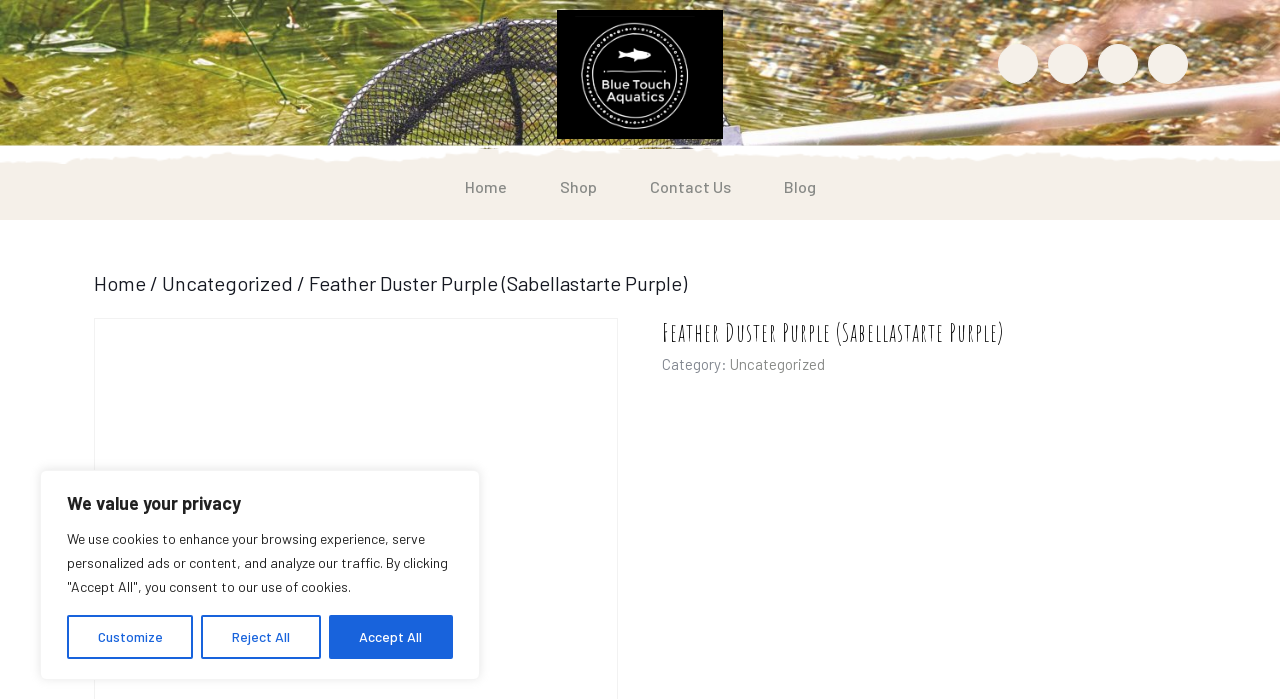

--- FILE ---
content_type: text/css
request_url: https://btaquaticsservices.com/wp-content/themes/herbal-ayurveda/style.css?ver=6.9
body_size: 55078
content:
/*
Theme Name: Herbal Ayurveda
Theme URI: https://www.vwthemes.com/products/free-ayurveda-wordpress-theme
Author: VWThemes
Author URI: https://www.vwthemes.com/
Description: Herbal Ayurveda is a theme for campaign, candidate, democrat, election, government, Ayurveda, Herbal Ayurveda, Ayurveda candidate, Ayurveda donation, Ayurveda event, Accupressure, holistic Healing,Health, Wellness, Ayurveda, Natural, Herbal, Yoga, Accupuncture, Ayurveda party, Ayurveda, Meal Supplement, homeopathy, Corporate wellness centers. This theme is perfectly made by our expert team for the users who want to establish their ayurvedic business online. It is amazing with its to notch features and compatibility with different plugins like Contact form 7, Yoast SEO. Anyone can kick start their business in few clicks with the help of this theme. Also, it has color changing option so if the users who want to change the color of this theme according to their taste and brand can easily change it. With that users can also personalize fonts, sections, image, header, footer, etc. Herbal Ayurveda is best for all the users. This multipurpose theme has everything one needs to build the site. It has fantastic testimonial section and beautiful layouts. This responsive theme is best because of its SEO friendly nature and Compatibility with woo commerce. It makes the site rank higher on search engine result pages effortlessly. In few clicks your niche specific website will get ready without any hassle and stress. Now social movements, NGO’s, crowd-funding campaigns can kick start their website. Demo:https://www.vwthemes.net/herbal-ayurveda/
Requires at least: 5.0
Tested up to: 6.9
Requires PHP: 7.2
Version: 0.8.7
License: GNU General Public License v3.0
License URI: http://www.gnu.org/licenses/gpl-3.0.html
Text Domain: herbal-ayurveda
Tags: left-sidebar, right-sidebar, one-column, two-columns, three-columns, four-columns, grid-layout, wide-blocks, block-patterns,  block-styles, flexible-header, custom-colors, custom-background, custom-logo, custom-menu, custom-header, editor-style, featured-images, footer-widgets, sticky-post, full-width-template, theme-options, translation-ready, threaded-comments, post-formats, rtl-language-support, blog, portfolio, e-commerce

Herbal Ayurveda WordPress Theme has been created by VW Themes(vwthemes.com), 2022.
Herbal Ayurveda WordPress Theme is released under the terms of GNU GPL
*/

/* Basic Style */

*{
  margin: 0;
  padding: 0;
  outline: none;
}
html {
  overflow-x: hidden;
}
body{
  margin:0;
  padding:0;
  -ms-word-wrap:break-word;
  word-wrap:break-word;
  position:relative;
  background-color: #fff;
  font-size: 15px;
  color: #828790;
  font-family: 'Barlow', sans-serif;
  overflow: hidden;
}
img{
  margin:0;
  padding:0;
  border:none;
  max-width:100%;
  height:auto;
}
section img{
  max-width:100%;
}
h1, h2, h3, h4, h5, h6{
  color: #000000;
  font-weight: 500;
  letter-spacing: 1px;
  font-family: 'Amatic SC', cursive;
}
p {
  color: #8d8b8b;
  font-size: 15px;
}
a{
  text-decoration:none;
  color: #878986;
}
a:hover{
  text-decoration:none;
  color:#5b8c51;
}
a:focus span, a:focus, input[type="text"]:focus,input[type="email"]:focus, input[type="phno"]:focus, input[type="password"]:focus, input[type="search"]:focus,
input[type="tel"]:focus, textarea:focus,input[type="submit"]:focus,#comments:focus,select:focus,button:focus,.main-navigation ul ul a:focus,
.toggle-nav button:focus,.main-navigation a:focus,.toggle-nav button:focus, button.close:focus {
  outline: 3px solid #5b8c51 !important;
  text-decoration:none !important;
}
.close:focus, .close:hover {
  color: #fff;
}
code {
  color: #212fcd;
}
:hover{-webkit-transition-duration: 1s;
  -moz-transition-duration: 1s;
  -o-transition-duration: 1s;
  transition-duration: 1s;
}
input[type='submit']:hover{
  cursor: pointer;
}
.center{
  text-align:center;
  margin-bottom:40px;
}
button{
  padding: 5px;
}
.home .middle-align{
  padding: 0;
}
.middle-align,.blog .middle-align{
  margin: 0 auto;
  padding: 3em 0;
}
.wp-caption{
  margin:0;
  padding:0;
  font-size:13px;
  max-width:100%;
}
.wp-caption-text{
  margin:0;
  padding:0;
}
.sticky{
  margin:0;
  padding:0;
}
.sticky .post-main-box h2:before{
  content: '\f08d';
  font-family: 'Font Awesome 7 Free';
  font-weight: 900;
  padding-right: 20px;
  font-size: 20px;
}
.gallery-caption{
  margin:0;
  padding:0;
}
.alignleft,img.alignleft {
  display: inline;
  float: left;
  margin-right:20px;
  margin-top:4px;
  margin-bottom:10px;
  padding:0;
}
.alignright, img.alignright {
  display: inline;
  float: right;
  margin-bottom:10px;
  margin-left:25px;
}
.aligncenter, img.aligncenter {
  clear: both;
  display: block;
  margin-left: auto;
  margin-right: auto;
  margin-top:0;
}
.alignnone,img.alignnone {
  padding: 5px;
}
.comment-list .comment-content ul {
  list-style:none;
  margin-left:15px;
}
.comment-list .comment-content ul li{
  margin:5px;
}
.toggleMenu{
  display:none;
}
.bypostauthor{
  margin:0;
  padding:0;
}
input[type="text"],input[type="email"],input[type="phno"],input[type="password"], textarea,input#url{
  border:1px solid #c8c8c8;
  width:100%;
  font-size:16px;
  padding:10px 10px;
  margin:0 0 15px 0;
  height:auto;
}
textarea{
  height:auto;
}
input[type="submit"], input.button {
  text-align:center;
  font-size:15px;
  padding: 15px 30px;
  background: #ff7109;
  font-weight:bold;
  color: #fff;
  border: none;
}
#comments textarea{
  display: block;
}
div#respond{
  border-top: solid 1px #f0f0f0;
  margin-bottom: 18px;
}
h2#reply-title {
  margin-top: 20px;
}
/*blog post navigation css*/
nav.navigation.posts-navigation .nav-previous a{
  padding: 15px 15px;
  color: #404a3d !important;
  font-size: 15px;
  line-height: 13px;
  font-weight: bold;
  text-align: left;
  background: #ffdb61;
}
nav.navigation.posts-navigation .nav-next a{
  padding: 15px 15px;
  color: #404a3d;
  font-size: 15px;
  line-height: 13px;
  font-weight: bold;
  text-align: right;
  background: #ffdb61;
}
nav.navigation.posts-navigation .nav-previous a:hover, nav.navigation.posts-navigation .nav-next a:hover{
  background: #5b8c51;
  color: #fff  !important;
}
nav.navigation.posts-navigation .nav-previous, nav.navigation.posts-navigation .nav-next{
  margin-top: 0;
}
/*---------- WIDE BLOCKS ------------*/

.alignwide {
  margin-left  : -80px;
  margin-right : -80px;
}
.alignfull {
  margin-left  : calc( -100vw / 2 + 100% / 2 );
  margin-right : calc( -100vw / 2 + 100% / 2 );
  max-width    : 100vw;
}
.alignfull img {
  width: 100vw;
}
/*css for block-cover and block-image*/
.services .alignfull, .services .alignwide{
  margin-left: 0 !important;
  margin-right: 0 !important;
}
.services .alignfull img{
  width: 100%;
}
/*new added css*/
#sidebar h3 a.rsswidget{
  margin-right: 10px;
}
#sidebar label.wp-block-search__label, #sidebar .wp-block-heading{
  background: #ffdb61;
  color: #404a3d;
  display: table;
  margin: -45px auto 12px auto;
  width: auto;
  text-align: center;
  padding: 15px;
  font-size: 20px;
  text-transform: uppercase;
  font-family: 'Amatic SC', cursive;
  border-radius: 0px;
  font-weight: bold;
}
.wp-block-post-comments-form .comment-reply-title{
  padding-top: 15px;
}
li#comment-2{
  margin-bottom: 10px;
}
#sidebar .wp-block-latest-posts.wp-block-latest-posts__list, #sidebar ul.sub-menu{
  display: block !important;
}
/*footer without classic widgets*/
#footer .widget{
  margin-top: 25px;
  margin-bottom: 25px;
}
#footer .wp-block-tag-cloud a {
  border: solid 1px #fff;
  color: #fff;
  font-size: 14px !important;
  padding: 10px 18px;
  display: inline-block;
  margin-right: 5px;
  margin-bottom: 5px;
}
#footer .custom-about-us a.custom_read_more{
  background: #ffdb61;
  border-radius: 5px;
  padding: 10px 22px;
  color: #000;
  font-size: 16px;
  font-weight: 600;
}
#footer .custom-about-us .custom_author{
  margin-bottom: 12px;
  margin-top: 12px;
}
#footer label{
  color: #fff !important;
}
#footer ul li{
  color: #fff;
  font-size: 14px;
  border-bottom: 1px solid #f0f0f0;
  line-height: 43px;
}
#footer .wp-block-heading{
  color: #fff;
}
.rss-widget-title{
  font-size: 24px !important;
}
/*---------- ACCESSIBILITY ------------*/
/* Text meant only for screen readers. */
.screen-reader-text {
  border: 0;
  clip: rect(1px, 1px, 1px, 1px);
  clip-path: inset(50%);
  height: 1px;
  margin: -1px;
  overflow: hidden;
  padding: 0;
  position: absolute !important;
  width: 1px;
  word-wrap: normal !important;
  /* Many screen reader and browser combinations announce broken words as they would appear visually. */
}
.screen-reader-text:focus {
  background-color: #f1f1f1;
  border-radius: 3px;
  box-shadow: 0 0 2px 2px rgba(0, 0, 0, 0.6);
  clip: auto !important;
  clip-path: none;
  color: #21759b;
  display: block;
  font-size: 14px;
  font-size: 0.875rem;
  font-weight: bold;
  height: auto;
  left: 5px;
  line-height: normal;
  padding: 15px 23px 14px;
  text-decoration: none;
  top: 5px;
  width: auto;
  z-index: 100000;
}
/* Do not show the outline on the skip link target. */
#content[tabindex="-1"]:focus {
  outline: 0;
}
/* ------------ LOGO CSS ----------- */
p.site-title, .logo h1 {
  font-size: 25px;
  font-weight: 600;
  line-height: 1.3;
}
p.site-title a, .logo h1 a, .logo p.site-description{
  color: #404a3d;
}
p.site-title a:hover, .logo h1 a:hover{
  color: #5b8c51;
}
/*----------------- TOP BAR ----------------*/
#topbar {
  position: relative;
  background: #fff;
}
#topbar:after {
  content: '';
  width: 100%;
  height: 20px;
  background-image: url(assets/images/header-bg.png);
  background-size: cover;
  background-repeat: no-repeat;
  position: absolute;
  z-index: 99;
  bottom: -15px;
}
#topbar .box-topbar .row {
  padding: 10px 0;
}
#topbar .box-topbar .row.inner-topbar {
  padding: 0px 0;
}
#topbar .email-box, #topbar .call-box {
  font-size: 18px;
  color: #878986;
  font-weight: 500;
}
#topbar .email-box i, #topbar .call-box i {
  color: #5b8c51;
  padding-right: 5px;
}
/* --------- Header --------- */
.header-menu {
  padding: 20px 0 15px;
  background: #f5f0e9;
}
.admin-bar .home-page-header{
  margin-top: 32px;
}
#comments input[type="submit"]:hover, .woocommerce #respond input#submit:hover, .woocommerce a.button:hover, .woocommerce button.button:hover, .woocommerce input.button:hover,.woocommerce #respond input#submit.alt:hover, .woocommerce a.button.alt:hover, .woocommerce button.button.alt:hover, .woocommerce input.button.alt:hover,.widget_product_search button:hover, .woocommerce button.button:disabled:hover, .woocommerce button.button:disabled[disabled]:hover, .woocommerce a.added_to_cart.wc-forward:hover {
  background: #5b8c51;
  color: #fff;
}
/* ------------ Social Media ----------- */
#topbar .social-box .widget{
  margin-bottom: 0px !important;
  margin-top: 0 !important;
}
#topbar h3.custom_title{
  display: none;
}
#topbar .custom-social-icons{
  display: inline-flex;
  list-style-type: none;
}
#topbar .custom-social-icons i {
  background: #f5f0e9;
  color: #878986;
  border: solid 1px #f5f0e9;
  padding: 10px 5px 5px 5px;
  width: 40px;
  height: 40px;
  text-align: center;
  font-size: 18px;
  border-radius: 50px;
  margin: 0px 10px 0 0;
}
#topbar .custom-social-icons i:hover {
  background: #5b8c51;
  border-color: #5b8c51;
  color: #ffffff;
}
#topbar .custom-social-icons a:focus{
  outline: 1px solid #333333;
}
/* --------- MENUS CSS --------- */
#mySidenav {
  display: inline-block;
}
.main-navigation ul{
  margin: 0;
  padding: 0;
}
.main-navigation li{
  display: inline-block;
  position: relative;
}
.main-navigation a {
  display: block;
  color: #878986;
  font-size: 16px;
  font-weight: 500;
  position: relative;
  padding: 6px 25px;
}
.main-navigation ul ul li a:hover, .main-navigation li a:focus, .main-navigation ul ul a:focus, .main-navigation ul ul a:hover {
  color: #5b8c51;
}
.main-navigation ul li.current_page_item, .main-navigation li a:hover{
  background-color: #ffdb61;
  border-radius: 5px;
}
.main-navigation ul ul li.current_page_item, .main-navigation ul ul li a:hover{
  background-color: transparent;
}
.main-navigation ul li.current_page_item a, .main-navigation li a:hover{
  color: #404a3d;
}
.main-navigation ul ul{
  display: none;
  position: absolute;
  background: #fff;
  min-width: 200px;
  z-index: 9999;
  top: 100%;
  line-height: 30px;
  box-shadow: 0px 3px 4px 1px #eee;
  border-radius: 5px;
}
.main-navigation ul li.page_item_has_children.focus ul,.main-navigation ul li.menu-item-has-children.focus ul{
  opacity: 1;
}
.main-navigation ul ul ul{
  left: 100%;
  top: 0%;
}
.main-navigation ul ul a{
  color: #222 ;
  padding: 6px 12px;
  border-bottom: 1px solid #eaeaea;
  margin-top: 5px;
  transition: all .5s ease;
  -webkit-transition: all .5s ease;
  -moz-transition: all .5s ease;
}
.main-navigation ul.sub-menu a:hover{
  padding-left: 50px !important;
  background: transparent;
  box-shadow: none;
}
.main-navigation ul.sub-menu>li>a:before {
  content: "";
  width: 0;
  height: 2px;
  position: absolute;
  margin-top: 15px;
  left: 0;
  opacity: 0;
  transition: all .5s ease;
  -webkit-transition: all .5s ease;
  -moz-transition: all .5s ease;
  background: #000;
  top: auto;
  bottom: auto;
}
.main-navigation ul.sub-menu>li>a:hover:before {
  opacity: 1;
  left: 15px;
  width: 20px;
}
.main-navigation ul.sub-menu>li>a:after, .main-navigation ul.sub-menu>li>a:hover:after{
  content: none;
}
.main-navigation ul ul li{
  float: none;
  display: block;
  text-align: left;
  border-left: none;
  border-right: none !important;
  padding: 0;
}
.main-navigation ul ul li:last-child{
  border-bottom: 0;
}
.main-navigation ul li:hover > ul{
  display: block;
}
.main-navigation .menu > ul > li.highlight{
  background-color: #006ccc;
}
.main-navigation .menu > ul > li.highlight:hover{
  background: transparent;
}

.main-navigation .menu-item-has-children a:after {
    content: "";
    width: 0;
    height: 0;
    border-left: 7px solid transparent;
    border-right: 7px solid transparent;
    border-top: 9px solid #5b8c51;
    position: absolute;
    bottom: 0px;
    margin: 0 5px 0 0;
    left: auto;
    top: 15px;
    right: 0;
    padding:0 !important;

    /*content: "";
    position: absolute;
    right: 0;
    top: 20px;
    left: 5px;
    width: 0;
    height: 0;
    border-bottom: 6px solid transparent;
    border-left: 6px solid #000;
    border-right: 6px solid transparent;
    border-top: 6px solid transparent;
    transform: translate(-50%);*/
}
/*--------------- SUPERFISH MENU ---------------------------*/
.sf-arrows ul .sf-with-ul:after{
  margin-top: -5px;
  margin-right: -3px;
  border-color: transparent;
  border-left-color: #888;
}
.sf-arrows ul li > .sf-with-ul:focus:after,.sf-arrows ul li:hover > .sf-with-ul:after,.sf-arrows ul .sfHover > .sf-with-ul:after{
  border-left-color: #333;
}
.toggle-nav, a.closebtn, .social-icons h3.custom_title{
  display: none;
}

/* --------- SLIDER --------- */
.small-slider-text p{
  font-size: 16px;
  letter-spacing: 3px;
  color: #ffffff;
  font-weight: 600;
  margin-bottom: 10px;
  text-transform: uppercase;
}
.small-slider-text img{
  width: auto !important;
}
#slider{
  max-width:100%;
  margin:auto;
  position: relative;
  background: #000;
}
#slider img {
  width: 100%;
  opacity: 0.8;
  object-fit: cover;
}
#slider .attachment-post-thumbnail{
  height: 500px;
}
#slider a.carousel-control-prev{
  margin-right: 112px;
}
#slider a.carousel-control-prev, #slider a.carousel-control-next{
  right: 0;
  left: auto;
  top: auto;
  transform: translate(-50%);
  bottom: 0;
  opacity: unset;
  width: auto;
}
#slider .carousel-control-prev-icon {
  background-color: #fff;
  color: #404a3d;
}
#slider .carousel-control-next-icon {
  background-color: #5b8c51;
  color: #fff;
}
#slider .carousel-control-prev-icon {
  padding: 10px 20px 10px 10px;
}
#slider .carousel-control-next-icon{
  padding: 10px 10px 10px 20px;
}
#slider .carousel-control-prev-icon, #slider .carousel-control-next-icon {
  background-image: none;
  letter-spacing: 3px;
  font-weight: 600;
  text-align: center;
  font-size: 16px;
}
#slider .carousel-control-prev-icon i, #slider .carousel-control-next-icon i {
  padding: 10px;
  padding-right: 20px;
}
#slider .carousel-caption {
  top: 50%;
  transform: translateY(-50%);
  bottom: auto;
  text-align: left;
  z-index: 99;
  left: 15%;
  right: 45%;
}
#slider .inner_carousel h1 {
  font-size: 50px;
  margin-bottom: 10px;
  font-weight: 700;
}
#slider .inner_carousel h1 a{
  color: #fff;
}
#slider .inner_carousel h1 a:hover{
  color: #5b8c51;
}
#slider p{
  font-weight: 500;
  color: #fff;
}
#slider .slider-btn a, #about-us-section .learn-btn a{
  font-size: 16px;
  color: #404a3d;
  font-family: barlow;
  font-weight: 600;
  background-color: #ffdb61;
  padding: 12px 20px;
  border-radius: 5px;
  display: inline-block;
}
#slider .slider-btn a:hover, #about-us-section .learn-btn a:hover{
  color: #fff;
  background: #5b8c51;
}
/* --------- ABOUT US ---------------- */
#about-us-section .abt-main-image {
  text-align: right;
  position: relative;
  margin-right: 13%;
  z-index: 2;
}
#about-us-section .abt-main-image img{
  width: 75%;
  border-radius: 5px;
}
#about-us-section .abt-icon-img {
  position: absolute;
  left: 0%;
  top: 17%;
  padding: 50px;
}
#about-us-section .abt-icon-img:after {
  content: '';
  background-color: #f5f0e9;
  width: 100%;
  height: 100%;
  position: absolute;
  top: 0;
  left: 15%;
  border-radius: 50%;
  z-index: -1;
}
#about-us-section .abt-icon-img img{
  border-right: 3px dashed #fff;
  border-radius: 50%;
  display: inline-block;
  width: auto;
}
#about-us-section .abt-second-img {
  text-align: right;
}
#about-us-section .abt-second-img img {
  position: relative;
  margin-top: -22%;
  z-index: 3;
  border-radius: 5px;
}
#about-us-section .image-left{
  position: relative;
}
#about-us-section .about-content strong.small-head {
  display: block;
  font-size: 15px;
  letter-spacing: 3px;
  line-height: 35px;
  color: #5b8c51;
  font-weight: 600;
}
#about-us-section .about-content strong.small-head:before {
  content: '';
  background: url(./assets/images/about-heading-icon.png);
  padding: 18px;
  background-repeat: no-repeat;
  display: block;
}
#about-us-section .about-content h2, #about-us-section .about-content h2 a{
  font-size: 50px;
  letter-spacing: 1px;
  line-height: 55px;
  color: #404a3d;
  font-weight: 700;
  padding: 0;
}
#about-us-section .row.abt-featured i{
  color: #5b8c51;
  font-size: 40px;
}
#about-us-section .row.abt-featured span.abt-feature {
  display: inline-block;
  font-size: 20px;
  line-height: 30px;
  color: #404a3d;
  font-family: barlow;
  font-weight: 600;
  margin: 5px;
}
.abt-second-img img{
  max-height: 250px;
  max-width: 250px;
}

/* --------- BUTTONS--------- */
.more-btn a , #comments input[type="submit"],#comments a.comment-reply-link,input[type="submit"],.woocommerce #respond input#submit, .woocommerce a.button, .woocommerce button.button, .woocommerce input.button,.woocommerce #respond input#submit.alt, .woocommerce a.button.alt, .woocommerce button.button.alt, .woocommerce input.button.alt,.pro-button a, .woocommerce a.added_to_cart.wc-forward {
  background: #ffdb61;
  border-radius: 5px !important;
  color: #404a3d;
  font-size: 15px;
  font-weight: bold !important;
  padding: 12px 20px !important;
}
.more-btn a:hover,input[type="submit"]:hover, #comments a.comment-reply-link:hover,.pagination a:hover,#footer .tagcloud a:hover, .pro-button a:hover{
  background: #5b8c51;
  color: #fff;
}
.woocommerce a.added_to_cart.wc-forward {
  margin-left: 10px;
  line-height: 1;
}
.post-main-box .more-btn a{
  display: inline-block;
}
/*----------- PRELOADER ----------*/
#preloader {
  background: #5b8c51;
  bottom: 0;
  left: 0;
  overflow: hidden;
  position: fixed;
  right: 0;
  top: 0;
  z-index: 999999;
  height: 100%;
}
.loader-inner {
  bottom: 0;
  height: 60px;
  left: 0;
  margin: auto;
  position: absolute;
  right: 0;
  top: 0;
  width: 100px;
}
.loader-line-wrap {
  animation: spin 2000ms cubic-bezier(.175, .885, .32, 1.275) infinite;
  box-sizing: border-box;
  height: 50px;
  left: 0;
  overflow: hidden;
  position: absolute;
  top: 0;
  transform-origin: 50% 100%;
  width: 100px;
}
.loader-line {
  border: 4px solid #ffffff;
  border-radius: 100%;
  box-sizing: border-box;
  height: 100px;
  left: 0;
  margin: 0 auto;
  position: absolute;
  right: 0;
  top: 0;
  width: 100px;
}
.loader-line-wrap:nth-child(1) { animation-delay: -50ms; }
.loader-line-wrap:nth-child(2) { animation-delay: -100ms; }
.loader-line-wrap:nth-child(3) { animation-delay: -150ms; }
.loader-line-wrap:nth-child(4) { animation-delay: -200ms; }
.loader-line-wrap:nth-child(5) { animation-delay: -250ms; }

.loader-line-wrap:nth-child(1) .loader-line {
  height: 90px;
  width: 90px;
  top: 7px;
}
.loader-line-wrap:nth-child(2) .loader-line {
  height: 76px;
  width: 76px;
  top: 14px;
}
.loader-line-wrap:nth-child(3) .loader-line {
  height: 62px;
  width: 62px;
  top: 21px;
}
.loader-line-wrap:nth-child(4) .loader-line {
  height: 48px;
  width: 48px;
  top: 28px;
}
.loader-line-wrap:nth-child(5) .loader-line {
  height: 34px;
  width: 34px;
  top: 35px;
}
@keyframes spin {
  0%, 15% {
    transform: rotate(0);
  }
  100% {
    transform: rotate(360deg);
  }
}
.elementor-page #preloader{
  display: none;
}
/* --------- FOOTER ------- */
#footer .tagcloud a{
  border: solid 1px #ffffff;
  color:#ffffff !important;
  font-size: 14px !important;
  padding: 6px 12px;
  display:inline-block;
  margin-right: 5px;
  margin-bottom: 5px;
}
#footer .tagcloud a:hover{
  background: #5b8c51;
  border: solid 1px #5b8c51;
}
#footer input[type="submit"]{
  margin-top: 0;
  font-size: 15px;
  width: 100%;
  background: #ffdb61;
  color: #404a3d;
  border-radius: 0;
}
#footer label, iframe, .entry-audio audio, #our-services iframe,#sidebar input[type="submit"],span.woocommerce-input-wrapper,.checkout label,.woocommerce-page form .password-input,.woocommerce label {
  width: 100%;
}
#footer .search-form .search-field {
  width: 100%;
  border: solid 1px #ffffff;
  background:transparent;
  color: #fff;
}
#footer caption,#sidebar caption {
  font-weight: bold;
  color: #ffffff;
  font-size: 20px;
}
#footer table{
  width: 100%;
}
#footer table,#footer th,#footer td{
  border: 1px solid #ffffff;
  text-align: center;
}
#footer td ,#sidebar td{
  padding: 7px;
  color: #ffffff;
}
#footer th {
  text-align: center;
  padding: 10px;
  color: #ffffff;
  background-color: transparent;
  font-weight: bold;
}
#footer nav.wp-calendar-nav a {
  color: #fff;
}
#footer ul li {
  list-style: none;
  padding: 5px 0;
  font-size: 15px;
}
#footer ul {
  margin: 0;
  padding-left: 0;
}
#sidebar select ,#footer select {
  padding: 10px 5px;
  width: 100%;
}
.sub-title{
  margin: 5em 0 0 0;
  line-height: 2em;
}
#footer {
  background: #121212;
}
#footer-2 {
  background: #ffdb61;
}
#footer h3, #footer .wp-block-search .wp-block-search__label{
  font-size: 30px;
  letter-spacing: 1px;
  font-weight: bold;
  border-bottom: 1px dashed;
  margin-bottom: 30px;
}
#footer .wp-block-search .wp-block-search__inside-wrapper, #sidebar .wp-block-search .wp-block-search__inside-wrapper{
  flex-wrap: wrap;
  display: block;
}
#footer .wp-block-search .wp-block-search__input, #sidebar .wp-block-search .wp-block-search__input {
  padding:10px 10px;
  font-size:15px;
  margin-bottom: 10px;
  color:#4d4749;
  border: solid 1px #e1e1e1;
  width: 100%;
  border-radius: 3px;
}
#footer .wp-block-search .wp-block-search__button, #sidebar .wp-block-search .wp-block-search__button{
  background: #ffdb61;
  color: #404a3d;
  padding: 10px;
  font-weight: bold;
  font-size: 15px;
  letter-spacing: 2px;
  width: 100%;
  margin-left: 0;
  border-radius: 5px !important;
}
#footer p, #footer li a,#footer,#footer #wp-calendar a,.copyright a,#footer .custom_details,#footer ins span,#footer .tagcloud a,.main-inner-box span.entry-date a,nav.woocommerce-MyAccount-navigation ul li:hover a {
  color: #fff;
  font-size: 15px;
}
#footer a.rsswidget.rss-widget-title,#footer h3{
  color: #fff;
}
.copyright .widget {
  margin-bottom: 0 !important;
  margin-top: 10px;
}
.copyright .custom-social-icons {
  display: inline-flex;
}
.copyright p {
  font-size: 16px;
  color: #404a3d;
  margin-bottom: 0;
}
.copyright a{
  color:#404a3d;
}
.copyright .custom-social-icons a{
  margin-left: 12px;
  font-size: 18px;
  background: transparent !important;
}
.copyright .custom-social-icons .custom_title{
  display: none;
}
.copyright a:hover{
  color: #000;
}
.scrollup i{
  width: 50px;
  height: 50px;
  position: fixed;
  bottom: 70px;
  right: 15px;
  font-size: 25px;
  display: none;
  background: #5b8c51;
  z-index: 999;
  color: #fff;
  padding: 12px;
  border-radius: 50px;
  transition: background-color 0.3s ease, transform 0.3s ease;
}
.scrollup i:hover{
  background: #ffdb61;
  color: #404a3d;
  transform: scale(1.3);
}
.scrollup.left i{
  left: 10px;
}
.scrollup.center i{
  left: 50%;
  right: 50%;
}
.woocommerce ul.products li.product a img{
  transition: transform 0.4s ease;
}
.woocommerce ul.products li.product a img:hover{
  transform: scale(0.9);
}
/* --------- BLOG PAGE ------- */

.post-main-box .box-image img:hover,.grid-post-main-box .box-image img:hover {
    transform: scale(0.9);
}
.post-main-box .box-image  img,.grid-post-main-box .box-image  img{
  height: 300px; 
  width: 300px;
  object-fit: cover;
  margin: 0;
  transition: transform 0.4s ease;
}
.related-post .post-main-box .box-image  img{
  height: 250px;
}
.related-post .post-main-box{
  padding: 20px 10px;
}
.post-main-box, .grid-post-main-box {
  border: 1px solid #f0f0f0;
  box-shadow: 0px 15px 35px -15px #f0f0f0;
  background: #fff;
}
.post-main-box:hover h2 a, .post-main-box:hover .post-info span a, .single-post .post-info:hover a, .middle-bar h6,
.grid-post-main-box:hover h2 a, .grid-post-main-box:hover .post-info span a {
  color: #5b8c51;
}
.post-main-box h2 a, .post-main-box p, .grid-post-main-box h2 a, .grid-post-main-box p {
  color: #000;
}
.post-main-box h2, .grid-post-main-box h2 {
  font-size: 25px;
  font-weight: 600;
}
.new-text p {
  line-height: 26px;
}
.new-text h2 {
  font-size: 30px;
  letter-spacing: 1px;
}
.post-info{
  font-size: 12px;
  background: #F6F6F6;
}
.single-post .post-info{
  background: #F6F6F6;
  text-align: left;
}
.post-info span {
  margin-right: 1%;
}
.post-info span a, span.entry-comments, span.entry-time{
  font-weight: bold;
  letter-spacing: 1px;
  color: #222;
  font-size: 13px;
}
.post-info i{
  color: #222;
}
.tags-bg a {
  text-decoration: none!important;
  font-weight: 400;
  color: #121212!important;
  background: #f8f8f8;
  border: 1px solid #ccc;
  box-shadow: 0 1px 0 rgb(0 0 0 / 8%);
  text-shadow: none;
  line-height: 3.5;
  padding: 8px;
  margin: 5px;
  font-size: 15px;
}
.tags-bg a:hover{
  color: #5b8c51 !important;
}
.nav-links {
  margin-bottom: 20px;
}
.related-post h2{
  margin-top: 20px !important;
}
/* --------- POST --------- */
h2#reply-title {
  text-align: left;
  margin-bottom: 0;
  text-transform: none;
}
/*bradcrumb*/
.breadcrumbs{
  padding:10px 0 30px 0px;
}
.breadcrumbs a,.breadcrumbs span{
  background:#ffdb61;
  color:#404a3d;
  padding:5px 10px;
  margin-right:5px;
  font-weight: bold !important;
  margin-bottom: 8px;
  display: inline-block;
}
.breadcrumbs a:hover, .breadcrumbs span:hover, .post-categories li a:hover{
  background: #ffdb61;
  color:#404a3d;
}
/*------------------ category ----------------*/
.post-categories li ,.single-post ul.post-categories{
  display: inline-block;
   padding-left: 2px;
}
.post-categories li a {
  margin-right: 8px;
  margin-bottom: 8px;
  color: #fff;
  background:#ffdb61;
  font-weight: 600 !important;
  padding: 8px 10px;
  display: inline-block;
  font-size: 14px;
  font-weight: 500;
  line-height: 1;
}
.post-categories .single-post-category span{
  font-weight: 600;
  color: #fff;
}
/*-------------- Comments BOX------------- */
#comments ol.children img {
  width: 30px;
}
#comments ol {
  list-style: none;
  padding-left: 0;
}
#comments{
  margin-top:30px;
}
#comments h2.comments-title{
  font-size:20px;
  font-weight:bold;
  border-top:2px dotted #7e7e7e;
  padding:40px 0 0 0;
}
#comments h3.comment-reply-title{
  font-size:20px;
  font-weight:bold;
  clear:both;
}
#comments input[type="text"],#comments input[type="email"],#comments textarea,input#url{
  width:100%;
  padding:12px 10px;
  font-size:18px;
  margin:20px 0 0 0;
}
#comments input[type="submit"],#comments a.comment-reply-link{
  padding: 10px 20px;
  text-decoration: none;
}
#comments ol li {
  width: 100%;
  list-style: none;
  margin: 0 0 20px !important;
  padding: 20px !important;
  background: #fff;
  display: inline-block;
  border: solid 1px #f0f0f0;
}
.comment-meta.commentmetadata {
  float: right;
  width: 50%;
  text-align: right;
}
#comments .reply{
  float:left;
  margin-bottom: 15px;
}
#comments .comment-author {
  width: 50%;
  float: left;
}
#comments .comment-metadata{
  width:90%;
  float:left;
  padding:1% 0 0 0;
}
#comments .comment-content{
  width:100%;
  float:left;
  margin:10px 0 10px 0;
}
#comments .comment-content p {
  width:100%;
  float:left;
  color: #000;
}
.wc-block-cart__submit-container{
  position: static !important;
}
.wp-block-woocommerce-cart.alignwide{
  margin-left: 0 !important;
  margin-right: 0 !important;
}
/*my account address button css*/
header.woocommerce-Address-title.title a{
  background-color: #ffdb61;
  color: #404a3d !important;
  font-size: 15px;
  font-weight: bold !important;
  text-decoration: none !important;
  padding: 12px 20px !important;
}
#tag-cloud .tag-cloud-link{
  font-size: 16px !important;
  color: #fff !important;
  padding: 10px;
  margin: 10px;
  display: inline-block;
  text-transform: capitalize;
  background-color: #ffdb61;
  color: #404a3d;
}
#tag-cloud ul{
  display: flex;
  justify-content: center;
}
header.woocommerce-Address-title.title a:hover,#tag-cloud .tag-cloud-link:hover{
  background: #5b8c51;
  color: #fff !important;
}
/*remove cart css*/
a.wp-block-button__link.add_to_cart_button.ajax_add_to_cart{
  font-size: 14px;
  text-transform: capitalize;
}
.wc-block-grid__product-title{
  border-bottom: none;
}
span.woocommerce-Price-amount.amount{
  font-size: 14px;
}
.wc-block-grid__product-onsale{
  letter-spacing: 1px !important;
  border-radius: 8px !important;
  background: #ffdb61 !important;
  padding: 8px !important;
  color: #404a3d !important;
  font-weight: bold !important;
  text-decoration: none !important;
  font-size: 14px !important;
  font-weight: 600 !important;
  border-color: transparent !important;
}
.wc-block-grid__product-title{
  font-size: 18px !important;
  color: #000 !important;
}
li.wc-block-grid__product{
  box-shadow: rgba(100, 100, 111, 0.2) 0px 7px 29px 0px;
  margin: 13px;
  max-width: 22% !important;
}
@media screen and (max-width:767px) {
  #footer h3, a.rsswidget.rss-widget-title,#footer ul{
    text-align: center !important;
  }
  li.wc-block-grid__product {
    max-width: 80% !important;
    flex: 100% !important;
  }
  .wc-block-grid__products{
    justify-content: center;
  }
  .woocommerce ul.products[class*=columns-] li.product, .woocommerce-page ul.products[class*=columns-] li.product {
    width: 100%;
  }
  #slider .inner_carousel p{
    display: none;
  }
}
@media screen and (max-width: 991px){
    .woocommerce .col2-set .col-1, .woocommerce .col2-set .col-2, .woocommerce-page .col2-set .col-1, .woocommerce-page .col2-set .col-2{
      float: none;
      width: 100%;
    }
}
@media screen and (min-width: 768px) and (max-width: 1000px){
  li.wc-block-grid__product{
    max-width: 100% !important;
  }
  .wc-block-grid__products{
    display: grid !important;
    grid-template-columns: repeat(2, 1fr);
    padding: 0px 50px !important;
  }
}
@media screen and (min-width: 1000px) and (max-width: 1080px){
  .wc-block-grid__products{
    padding: 0px 34px !important;
  }
}
/*------------ Sidebar------------------- */
#sidebar .custom-social-icons{
  text-align: center;
}
#sidebar .custom-social-icons p,#footer .custom-social-icons p{
  margin-bottom: 30px !important;
  display: inline-block;
}
#sidebar .custom-social-icons a,#footer .custom-social-icons a{
  padding: 10px 15px;
  color: #404a3d;
  background: #ffdb61;
}
#sidebar .custom-social-icons a:hover, #footer .custom-social-icons a:hover, #footer input[type="submit"]:hover{
  background: #5b8c51;
  color: #fff;
}
#sidebar h3.custom_title{
  margin-bottom: 25px;
  padding: 15px;
}
#sidebar caption {
  font-weight: bold;
  color: #151821;
  font-size: 20px;
}
#sidebar table,#sidebar th,#sidebar td {
  border: 1px solid #e1e1e1;
  text-align: center;
}
#sidebar td {
  padding: 7px;
  color: #151821;
}
#sidebar th {
  text-align: center;
  padding: 5px;
  color: #151821;
}
#sidebar select, .woocommerce .woocommerce-ordering select{
  padding: 10px 5px;
  border: solid 1px #e1e1e1;
  color: #151821;
  background: transparent;
}
#sidebar h3,  #sidebar .widget_block h3, #sidebar h2{
  font-size: 30px;
  display: table;
  margin: -35px auto 10px auto;
  padding: 10px;
  background: #ffdb61;
  color: #404a3d;
  border-radius: 0px;
  font-weight: bold;
}
#sidebar .widget_block h3, #sidebar h2{
  padding: 15px;
}
#sidebar input[type="search"],
input.search-field {
  font-size:15px;
  margin-bottom: 10px;
  color:#151821;
  border: 1px solid #e1e1e1;
  background: #f7f7fd;
  width: 100%;
  padding: 10px;
  border-radius: 0px;
}
#sidebar label{
  margin-bottom: 0;
  width: 100%;
}
#sidebar .widget {
  border: 1px solid #f0f0f0;
  box-shadow: 0px 15px 35px -15px #f0f0f0;
  background: #fff;
  margin-bottom: 20px;
  padding: 10px;
}
#sidebar .widget p{
  color: #000;
}
#sidebar ul {
  list-style: none;
  margin: 0;
  padding: 0;
}
#sidebar ul li{
  color: #000;
  font-size: 14px;
  border-bottom: 1px solid #f0f0f0;
  line-height: 43px;
}
#sidebar ul li:hover {
  margin-left: 10px;
  transition: 0.5s;
  color: #5b8c51;
}
#sidebar ul li a {
  color: #000;
  font-size: 15px;
}
#sidebar .tagcloud a{
  border: solid 1px #000;
  color: #000;
  font-size: 14px !important;
  padding: 10px 18px;
  display: inline-block;
  margin-right: 5px;
  margin-bottom: 5px;
}
#sidebar .tagcloud a:hover{
  background: #5b8c51;
  color: #ffffff;
  border: 1px solid transparent;
  transition: 0.1s;
}
#sidebar h3 a.rsswidget{
  color:#404a3d;
}
.tag-cloud-link {
  font-size: 16px !important;
  color: #000 !important;
  border: 1px solid;
  padding: 4px;
  margin: 10px;
}
.nav-previous,.nav-next{
  float:left;
  width:50%;
  margin: 1% 0 0 0;
}
.nav-next{
  text-align:right;
  font-size: 18px;
}
.nav-previous{
  text-align:left;
  font-size: 18px;
}
.woocommerce-page #sidebar {
  margin-top: 20px;
}
/*------------ PAGE CSS -------------*/
.post-main-box:hover h3 a,#sidebar ul li a:hover, #footer li a:hover,.post-navigation a:hover .post-title,
.post-navigation a:focus .post-title,.post-navigation a:hover,.post-navigation a:focus{
  color: #5b8c51;
}
.error404 .page-content{
  text-align: center;
  margin: 30px 0 40px 0;
}
#content-vw a,.entry-content a,.widget_text a,.woocommerce-page .entry-summary a,.comment-content p a{
  text-decoration: underline;
}
.woocommerce-page .entry-summary a{
  text-decoration: none !important;
}
.error-btn .view-more{
  background: #ffdb61;
  border-radius: 5px !important;
  color: #404a3d;
  font-size: 15px;
  font-weight: bold !important;
  padding: 12px 20px !important;
}
.error-btn .view-more:hover{
  background: #5b8c51;
  color: #fff;
}
/*WOOCOMMERCE NAVIGATION CSS*/
.woocommerce nav.woocommerce-pagination ul li a {
  display: block;
  padding: 12px 15px;
  text-decoration: none;
  width: auto;
  color: #404a3d;
  background: #ffdb61;
  transition: background .15s ease-in-out;
  font-weight: bold;
}
.woocommerce nav.woocommerce-pagination ul li a:hover{
  background: #000;
  color: #fff;
}
.woocommerce nav.woocommerce-pagination ul li span.current{
  padding: 12.5px 15px;
  background: #5b8c51;
  color: #fff;
  font-weight: normal;
}
.woocommerce nav.woocommerce-pagination ul, .woocommerce nav.woocommerce-pagination ul li {
  border: none;
  float: none;
  overflow: unset;
}
.woocommerce nav.woocommerce-pagination {
  text-align: center;
  margin-bottom: 20px;
}
/*------------- PAGINATION CSS --------------*/
p.post-nav-links, .post-nav-links span, .post-nav-links a {
  float: unset !important;
  display: inline-flex;
  gap: 5px;
  align-items: center;
}
.pagination {
  clear:both;
  position:relative;
  font-size:14px;
  line-height:13px;
  float:right;
  font-weight:bold;
  width:100%;
  margin-bottom: 30px;
}
.pagination span, .pagination a, .post-nav-links span, .post-nav-links a {
  display:block;
  float:left;
  margin: 2px 5px 2px 0;
  padding:10px 15px;
  text-decoration:none !important;
  width:auto;
  color: #404a3d;
  background: #ffdb61;
  border-radius: 0;
  -webkit-transition: background .15s ease-in-out;
  -moz-transition: background .15s ease-in-out;
  -ms-transition: background .15s ease-in-out;
  -o-transition: background .15s ease-in-out;
  transition: background .15s ease-in-out;
}
.pagination a:hover, .pagination .current, .post-nav-links a:hover, span.post-page-numbers.current{
  background: #5b8c51;
  color: #fff;
}
.pagination .current, span.post-page-numbers.current {
  padding: 10px 15px;
  font-weight: bold;
}
.post-navigation,.post-navigation,.nav-previous,.related-post,#respond,.clear{
  clear:both;
}
.nav-previous {
  float: left;
  width: 50%;
}
.post-navigation .current .screen-reader-text {
  position: absolute !important;
}
.post-navigation a {
  color: #151821;
  display: block;
}
.post-navigation span.meta-nav {
  font-size: 14px;
  text-transform: uppercase;
  font-weight: bold;
  border-top: 1px solid #f1f1f1;
  border-bottom: 1px solid #f1f1f1;
  padding: 15px;
  color: #000;
}
.post-navigation span.meta-nav:hover{
  color: #5b8c51;
}
.nav-previous span.meta-nav:before {
  content: "\f30a";
  font-family: 'Font Awesome 7 Free';
  font-weight: 900;
  font-size: 18px;
  margin-right: 10px;
}
.nav-next span.meta-nav:after {
  content: "\f30b";
  font-family: 'Font Awesome 7 Free';
  font-weight: 900;
  font-size: 18px;
  margin-left: 10px;
}
.post-navigation span {
  display: block;
}
.post-navigation .meta-nav {
  color: #686868;
  font-size: 13px;
  line-height: 1.6153846154;
  margin-bottom: 0.5384615385em;
  text-transform: uppercase;
}
.post-navigation .post-title {
  display: none;
}
.post-navigation:before {
  right: 0;
}
.post-navigation:after {
  right: 54px;
}
.post-navigation .nav-links {
  position: relative;
}
.post-navigation .nav-links:before,.post-navigation .nav-links:after {
  color: #fff;
  font-size: 32px;
  line-height: 51px;
  opacity: 0.3;
  position: absolute;
  width: 52px;
  z-index: 1;
}
.post-navigation .page-numbers {
  display: inline-block;
  line-height: 1;
  margin: 0 0.7368421053em 0 -0.7368421053em;
  padding: 0.8157894737em 0.7368421053em 0.3947368421em;
  text-transform: uppercase;
}
.post-navigation .current {
  display: inline-block;
  font-weight: 700;
}
.post-navigation .prev,.post-navigation .next {
  background: #1a1a1a;
  color: #fff;
  display: inline-block;
  height: 52px;
  margin: 0;
  overflow: hidden;
  padding: 0;
  position: absolute;
  top: 0;
  width: 52px;
  z-index: 2;
}
.post-navigation .prev:before,.post-navigation .next:before {
  font-size: 32px;
  height: 53px;
  line-height: 52px;
  position: relative;
  width: 53px;
}
.post-navigation .prev:hover,.post-navigation .prev:focus,.post-navigation .next:hover,.post-navigation .next:focus {
  background: #007acc;
  color: #fff;
}
.post-navigation .prev:focus,.post-navigation .next:focus {
  outline: 0;
}
.post-navigation .prev {
  right: 54px;
}
/*------------- WOOCOMMERCE CSS --------------*/
.woocommerce .woocommerce-breadcrumb,.woocommerce .woocommerce-breadcrumb a{
  color: #151821;
  font-size: 20px;
}
.widget_product_search button{
  text-align: center;
  text-transform: uppercase;
  font-size: 12px;
  padding: 18px 15px 14px;
  background: #000;
  font-weight: bold;
  color: #fff;
  border: none;
  width: 100%;
}
.woocommerce .star-rating span, .woocommerce p.stars a{
  color: #feaf18;
}
.woocommerce .products .star-rating{
  font-size: 15px !important;
}
.woocommerce div.product .woocommerce-product-rating{
  margin-bottom: 5px;
}
.woocommerce span.onsale {
  top: 15px !important;
  border-radius: 5px;
  min-height: 2em;
  min-width: 4em;
  line-height: 2;
  left: 8px !important;
  right: auto !important;
  background: #ffdb61;
  color: #404a3d;
}
.woocommerce div.product span.onsale{
  left: 20px !important;
  right: auto !important;
  top: 20px !important;
}
h2.woocommerce-loop-product__title {
  font-size: 22px !important;
  padding: 0px 0 10px 0 !important;
  font-weight: 600;
}
.woocommerce div.product .product_title {
  font-size: 25px;
}
.woocommerce div.product p.price, .woocommerce div.product span.price,.woocommerce ul.products li.product .price {
  color: #5b8c51;
  font-size: 14px;
  margin-top:0px;
}
del span.woocommerce-Price-amount.amount bdi {
  color: #5b8c51;
}
.woocommerce div.product .product_title,.woocommerce div.product p.price, .woocommerce div.product span.price{
  margin-bottom: 5px;
}
.woocommerce #respond input#submit, .woocommerce a.button, .woocommerce button.button, .woocommerce input.button,.woocommerce #respond input#submit.alt, .woocommerce a.button.alt, .woocommerce button.button.alt, .woocommerce input.button.alt, .woocommerce a.added_to_cart.wc-forward{
  padding: 12px 18px 10px;
  font-weight: 600;
  border-radius: 0;
  text-decoration: none !important;
}
.woocommerce .quantity .qty {
  width: 5em;
  padding: 7px;
  border: solid 2px #000;
  color: #000;
}
.woocommerce div.product form.cart div.quantity {
  margin-right: 10px;
}
.col-1,.col-2 {
  max-width: 100%;
}
nav.woocommerce-MyAccount-navigation ul {
  list-style: none;
  margin-bottom: 30px;
  padding-left: 0;
}
nav.woocommerce-MyAccount-navigation ul li {
  padding: 12px 20px;
  margin-bottom: 10px;
  background: #ffdb61;
}
nav.woocommerce-MyAccount-navigation ul li:hover{
  background: #5b8c51;
}
nav.woocommerce-MyAccount-navigation ul li a{
  color: #404a3d;
  text-decoration: none !important;
  font-weight: 600;
}
.woocommerce .woocommerce-ordering select {
  padding: 5px;
  font-size: 12px;
  background: #fff;
}
span.posted_in {
  display: block;
}
.woocommerce div.product div.images .woocommerce-product-gallery__image:nth-child(n+2) {
  width: 22%;
  display: inline-block;
  margin: 5px;
}
.woocommerce-message,.woocommerce-info{
  border-top-color: #ffdb61;
}
.woocommerce-message::before,.woocommerce-info::before{
  color: #ffdb61;
}
.related.products ul li {
  width: 29% !important;
}
.woocommerce #comments p{
  float: none;
  margin-top: 0px !important;
}
.woocommerce #comments ol li{
  padding: 0 !important;
}
.woocommerce input#password{
  border: 1px solid #bcbcbc;
}
.woocommerce ul.products li.product .button {
  margin-top: 5px;
}
.woocommerce table.shop_table td, .woocommerce table.shop_table {
  border-color: 1px solid rgba(0,0,0,.1);
}
.woocommerce .select2-container--default .select2-selection--single , .woocommerce input#billing_phone{
  padding: 10px;
  border-radius: 0px;
  border: 1px solid #bcbcbc;
}
.woocommerce .select2-container--default .select2-selection--single{
  padding: 10px 10px 30px 10px;
}
.woocommerce .select2-container .select2-selection--single, .woocommerce .select2-container--default .select2-selection--single .select2-selection__arrow {
  height: 45px;
}
.woocommerce #payment{
  margin: 0 0 30px 0;
}
.woocommerce ul.products li.product .button, .woocommerce a.added_to_cart.wc-forward{
  margin-top: 5px;
}
.woocommerce-cart table.cart td.actions .coupon .input-text{
  width: 115px !important;
  padding: 7px 0px 7px 8px !important;
  margin: 0px 10px 0px 0 !important;
}
.woocommerce ul.products li.product a{
  text-decoration: none !important;
}
.woocommerce td.product-name a {
  text-decoration: none !important;
}
.form-row.place-order .woocommerce-privacy-policy-text p {
  color: #000;
}
.woocommerce-cart .wc-proceed-to-checkout a.checkout-button {
  padding: 15px !important;
}
/*---------Sticky Sidebar---------*/
@media screen and (min-width: 768px){
  .sidebar-fixed {
    position: fixed;
    top:50px;
    z-index: 999;
  }
}
/* Web Frame */
.web-frame{
  border: 2px #ffdb61 solid !important;
  padding: 20px 20px 20px 20px !important;
  margin-top: 35px !important;
  margin-bottom: 20px !important;
}
/*---------Sticky Copyright---------*/
.copyright-fixed {
  position: fixed;
  bottom:0;
  left:0;
  width: 100%;
  z-index: 999;
  transition: bottom 0.4s;
  box-shadow: 0px 0px 8px #000000;
}
#footer .container{
  padding-bottom: 40px;
}
/*---------Sticky Header---------*/
.header-fixed {
  position: fixed;
  top:0;
  left:0;
  width: 100%;
  z-index: 999;
}
body.page-template-custom-home-page.admin-bar .header-fixed, body.admin-bar .header-fixed {
  margin-top: 30px !important;
  padding: 10px;
  border-bottom: 1px solid #eb353c;
  border-radius: 0;
}
header.woocommerce-Address-title.title{
  display: inline-grid;
  margin-bottom: 20px;
}
/*cart and checkout css*/
.wc-block-components-checkout-return-to-cart-button svg{
  left: 3% !important;
}
.woocommerce-shop ul.products li.product .price{
  outline: 0px !important;
}
a.wc-block-components-checkout-return-to-cart-button{
  background: #5b8c51!important;
   padding: 15px 12px 15px 30px !important;
  border-radius: 10px;
  color:#000;
  text-decoration: none !important  ;
}
form.woocommerce-form.woocommerce-form-login.login{
  width: 450px;
}
.wp-block-woocommerce-cart .wc-block-cart__submit-button,.wc-block-components-checkout-place-order-button, .wc-block-components-totals-coupon__button{
  background-color: #ffdb61 !important;
  color: #212529 !important;
  text-decoration: none !important;
  border-radius: 10px;
  border: none !important;
  padding: 10px;
}
a.wc-block-components-checkout-return-to-cart-button:hover{
  background: #ffdb61 !important;
  
}
.wc-block-components-checkout-return-to-cart-button svg{
  left: 3% !important;
}
a.wc-block-components-checkout-return-to-cart-button{
  padding: 15px 12px 15px 30px !important;
}
.wp-block-woocommerce-cart .wc-block-cart__submit-button:hover, .wc-block-components-checkout-place-order-button:hover{
  background: #5b8c51  !important;
  color: #fff !important;
}
.wp-block-woocommerce-cart .wc-block-cart-items,.wp-block-woocommerce-cart-order-summary-block, .wp-block-woocommerce-checkout-order-summary-block{
  border: 1px solid #dee2e6!important;
  padding: 10px;
}
.wp-block-woocommerce-cart .wc-block-cart-items__header-image, .wc-block-cart-items__header-total{
  padding: 10px !important;
}
.wp-block-woocommerce-cart .wc-block-cart .wc-block-cart__submit-container{
  margin-top: 20px;
}
.wp-block-woocommerce-cart .wc-block-components-product-badge{
  background-color: #ffdb61 !important;
  color: #1b1b1b !important;
  padding: 10px !important;
  margin-bottom: 10px;
  margin-top:10px ;
}
a.wc-block-components-product-name, .wc-block-components-product-name{
  font-size: 22px !important;
  color: #000 !important;
  text-decoration: none !important;
  font-weight: 600 !important;
}
.wc-block-components-order-summary-item__quantity{
  background-color: #ffdb61 !important;
  color: #fff !important;
  border: none !important;
  box-shadow: none !important;
}
.wc-block-components-sidebar-layout .wc-block-components-main {
  padding-right:0% !important;
}
.wp-block-woocommerce-cart.alignwide, .wp-block-woocommerce-checkout.alignwide.wc-block-checkout{
  margin-right: auto !important;
  margin-left: auto !important;
}
.woocommerce ul.products li.product, .woocommerce-page ul.products li.product{
  border: 1px solid #dedede;
  padding: 15px;
}
/*------------------RESPONSIVE MEIDA-------------------*/
@media screen and (max-width: 1000px){
  .menubar .nav ul li a:focus,  a.closebtn.mobile-menu:focus{
    outline: 2px solid #1858cc;
  }
  .toggle-nav {
    display: none;
    position: relative;
    cursor: pointer;
  }
  .toggle-nav i {
    font-size: 20px;
    color: #fff;
    padding: 10px 26px 10px 10px;
    background: #5b8c51;
  }
  .toggle-nav button {
    border: none;
    padding: 0;
  }
  .sidenav, .left-menu {
    height: 100%;
    width: 100%;
    position: fixed;
    z-index: 999999;
    left: 0;
    top: -110%;
    overflow-x: hidden;
    overflow-y: scroll;
    background: #fff ;
    visibility: hidden;
    transition: all 0.5s ease-in-out;
    cursor: zoom-in;
  }
  .sidenav.show, .left-menu.show{
    visibility: visible;
    top:0%;
  }
  .sidenav .closebtn, .left-menu .closebtn {
    position: absolute;
    right: 25px;
    font-size: 20px;
    display: block !important;
    color: #fff;
    background: #5b8c51;
    padding: 6px 12px;
    top:0;
  }
  .sidenav #site-navigation {
    width: 100%;
  }
  .left-menu ul li, .left-menu ul li a {
    color: #000;
  }
  .left-menu ul li:hover {
    background: transparent;
  }
  .toggle-nav{
    display: block;
    margin: 5px 0px 5px 0;
  }
  .main-navigation ul{
    position: relative;
    top: 25%;
    width: 100%;
    text-align: center;
    margin-top: 0px;
    float: none;
  }
  .main-navigation ul ul li{
    display: block;
  }
  .menubar .nav ul li{
    border-top:1px #f1f1f1 solid;
    display:block;
  }
  .main-navigation ul li.current_page_item, .main-navigation li a:hover {
    background-color: transparent;
    border-radius: 0px;
  }
  .main-navigation ul li a{
    padding: 8px;
    text-decoration: none;
    font-size: 15px;
    color: #000;
    display: block;
    transition: 0.3s;
    float: none;
    margin: 5px 0;
    border-right: none;
  }
  .main-navigation a:hover {
    background: #fff !important;
    color: #5b8c51 !important;
  }
  .main-navigation .current-menu-item > a:after{
    content: none;
  }
  .main-navigation ul li ul li a:before{
    content:"\00BB \00a0";
  }
  .main-navigation ul.sub-menu a:hover{
    padding-left:20px !important;
    background: #fff !important;
  }
  .main-navigation ul ul{
    position: static;
    width: 100%;
    background: transparent;
    border-top-width: 0px;
    border-bottom-width: 0px;
    box-shadow: none;
    opacity: 1;
  }
  .main-navigation ul ul a{
    border-bottom: none;
    text-align: center;
    padding-left: 40px;
  }
  .main-navigation ul ul ul.sub-menu a{
    padding-left: 40px;
  }
  .main-navigation li{
    padding: 0;
    display: block;
    text-align: center;
  }
  .main-navigation ul li:last-child{
    border-bottom: 1px #f1f1f1 solid;
  }
  .main-menu {
    padding: 0em;
    padding-top: 50px;
  }
  .main-navigation ul.sub-menu>li>a:before {
    content: unset;
  }
  .main-navigation ul.sub-menu>li>a:hover:before {
    opacity: 0;
    left: 0px;
    width: 0px;
  }
  .sf-arrows .sf-with-ul:hover:after, .main-navigation ul li li:hover .sf-with-ul:after{
    content: '\f107';
    font-weight: 600;
    font-family: 'Font Awesome 7 Free';
    color: #000;
  }
  /*.main-navigation .menu-item-has-children a:after{
    border-top: 0;
    top: 0 !important;
  }*/
  .sf-arrows .sf-with-ul:after{
    content: '\f106';
    position: absolute;
    height: 0;
    width: 0;
    border-top-color: #e1e1e1;
    color: #000;
    font-weight: 600;
    font-family: 'Font Awesome 7 Free';
    margin-top: 0px;
    font-size: 0px;
    padding: 0px 10px;

    right: auto !important;
    margin-left: 10px !important;
  }
  .admin-bar #mySidenav{
    margin-top: 0px;
  }
  #footer td, #sidebar td, #footer th{
    padding: 2px;
  }
}
@media screen and (max-width:720px) {
  form.woocommerce-form.woocommerce-form-login.login{
    width: auto !important;
  }
  #slider .attachment-post-thumbnail{
    height: 250px;
  }
  #about-us-section .about-content h2 a{
    font-size: 34px;
    line-height: 35px;
  }
  .small-slider-text img{
    display: none;
  }
  #slider .inner_carousel p.slider-text{
    display: none;
  }
  #slider .carousel-caption h1{
    font-size: 25px;
    margin: 0 0 10px;
  }
  .products li, .related.products ul li {
    width: 100% !important;
  }
  .admin-bar .home-page-header{
    margin-top: 46px;
  }
  #slider .carousel-caption {
    text-align: center;
    left: 10%;
    right: 10%;
  }
  #slider .inner_carousel p{
    display: none;
  }
  #slider a.carousel-control-prev{
    left: 0;
    right: auto !important;
    transform: none;
    width: auto;
    margin: 0;
  }
  #slider a.carousel-control-next{
    left: auto;
    right: 0;
    transform: none;
    width: auto;
  }
  #slider .carousel-control-prev-icon{
    letter-spacing: 0px;
    padding: 5px 15px 5px 0px;
    font-size: 14px;
  }
  #slider .carousel-control-next-icon{
    letter-spacing: 0px;
    padding: 5px 5px 5px 15px;
    font-size: 14px;
  }
  #about-us-section .abt-icon-img {
    padding: 25px;
    left: -16%;
    top: 7%;
  }
  #about-us-section .abt-icon-img:after {
    left: 8%;
  }
  .copyright .widget, .copyright p {
    float: none;
    width: 100%;
    text-align: center;
  }
   #about-us-section .abt-main-image img {
    width: 100%;
  }
  .abt-second-img img {
    width: 200px;
    height: 150px;
  }
  #about-us-section .abt-main-image{
    margin: 0 6%;
  }
  #slider .carousel-caption, #slider .inner_carousel, #slider .inner_carousel h1{
    text-align: center !important;
    left: 0 !important;
    right: 0 !important;
  }
}
@media screen and (min-width: 721px) and (max-width: 768px){
  .related.products ul li{
    width: 48% !important;
  }
}
@media screen and (max-width: 575px){
  body.page-template-custom-home-page.admin-bar .header-fixed, body.admin-bar .header-fixed{
    margin-top: 0 !important;
  }
}
@media screen and (min-width: 721px) and (max-width: 1000px){
  #slider .attachment-post-thumbnail{
    height: 400px;
  }
}
@media screen and (min-width: 768px) and (max-width: 1000px){
  .admin-bar #mySidenav {
    margin-top: 35px;
  }
  #about-us-section .abt-icon-img{
    left: -20%;
    top: 0%;
    padding: 25px;
  }
  #about-us-section .abt-main-image img {
    width: 100%;
  }
  .abt-second-img img {
    width: 200px;
    height: 150px;
  }
  #about-us-section .abt-icon-img:after {
    left: 8%;
  }
  #topbar .box-topbar .row.inner-topbar {
    margin: 10px 0;
  }
  header.woocommerce-Address-title.title a{
    padding: 8px 10px !important;
  }
  .woocommerce-account .addresses .title h3 {
    font-size: 20px;
  }
}
@media screen and (min-width: 1001px) and (max-width: 1024px){
  p.site-title, .logo h1 {
    font-size: 22px;
  }
  li.wc-block-grid__product{
    max-width: 100% !important;
  }
  .wc-block-grid__products {
    display: grid !important;
    grid-template-columns: repeat(3, 1fr);
    padding: 0px 50px !important;
  }
  header.woocommerce-Address-title.title a{
    padding: 8px 10px !important;
  }
  .woocommerce-account .addresses .title h3 {
    font-size: 20px;
  }
}
